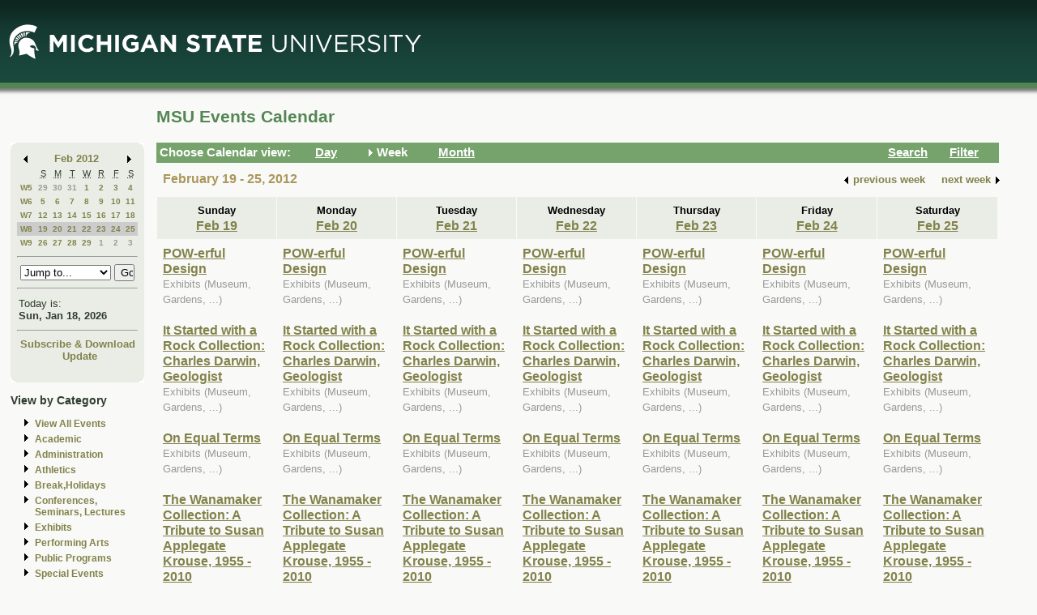

--- FILE ---
content_type: text/html; charset=ISO-8859-1
request_url: https://events.msu.edu/main.php?view=week&timebegin=2012-02-21%2016:10:00
body_size: 9694
content:
<!-- Beginning of Main -->
 <!DOCTYPE html PUBLIC "-//W3C//DTD XHTML 1.0 Transitional//EN"
"http://www.w3.org/TR/xhtml1/DTD/xhtml1-transitional.dtd">

<html xml:lang="en"lang="en">
  <head>
    <title>MSU Events Calendar - Week</title>
    <meta http-equiv="Content-Type" content="text/html; charset=iso-8859-1" />
    <meta content="en-us" http-equiv="language" />
    <meta content="Jochen Rode" http-equiv="author" />
    <meta content="Web Hosting Group, Virginia Tech" http-equiv="publisher" />
    <link href="stylesheet.php" rel="stylesheet" type="text/css" />
	<link href="print.php" rel="stylesheet" type="text/css" media="print" />

		<script language="JavaScript" type="text/javascript"><!--
		function isIE4()
		{ return( navigator.appName.indexOf("Microsoft") != -1 && (navigator.appVersion.charAt(0)=='4') ); }
		
		function new_window(freshurl) {
			SmallWin = window.open(freshurl, 'Calendar','scrollbars=yes,resizable=yes,toolbar=no,height=300,width=400');
			if (!isIE4())	{
				if (window.focus) { SmallWin.focus(); }
			}
			if (SmallWin.opener == null) SmallWin.opener = window;
			SmallWin.opener.name = "Main";
		}
		//-->
		</script>
  </head>
  <body>
  
  <div id="skip_stuff">
  	<p><a href="#content" tabindex="1" accesskey="s" class="skip-link">Skip to Main Content</a></p>
  	<p><a href="#minicalendar" tabindex="2" accesskey="c" class="skip-link">Skip to Mini Calendar</a></p>
	</div>
	
  <div id="container">
  
  <table width="100%"  border="0" cellspacing="0" cellpadding="0">
  <tr>
    <td colspan="2"><div id="banner"><div id="msu-default-header">
<a href="//www.msu.edu"><img 
src="//events.msu.edu/images/custom/logo_main.gif" alt="Michigan 
State University" /></a></div></div></td>
  </tr>
  <tr>
    <td valign="top" class="leftcell">
	<div id="left">
	<a name="minicalendar"></a>
		<h2>Events Mini Calendar</h2>
		<table width="165" border="0" cellpadding="0" cellspacing="0">
<tr>
	<td width="1%" rowspan="2" align="left" valign="top" bgcolor="#69A869"><img src="images/left_corner.gif" width="8" height="21" alt="" /></td>
	<td><div id="above_minical"></div></td>
	<td width="1%" rowspan="2" align="right" valign="top" bgcolor="#69A869"><img src="images/right_corner.gif" width="8" height="21" alt="" /></td>
</tr>
<tr>
<td align="center" valign="top">
		<table width="100%" border="0" cellpadding="0" cellspacing="2" bgcolor="#cccccc">
        	<tr>
          		<td align="left" valign="middle"><a href="/main.php?timebegin=2012-01-01+00%3A00%3A00&amp;sponsorid=all&amp;categoryid=0&amp;keyword="><img src="images/littlearrowleft.gif" width="15" height="13" border="0" alt="Go to previous month" /></a></td>
          		<td align="center" nowrap="nowrap" valign="middle">
				<div id="mini_cal_month">
					<a href="main.php?view=month&amp;timebegin&#61;2012-02-01+00%3A00%3A00&amp;sponsorid&#61;all&amp;categoryid&#61;0&amp;keyword&#61;" style="font-weight:bold; text-decoration:none">Feb 2012</a>				</div>
				</td>
          		<td align="right" valign="middle"><a href="/main.php?timebegin&#61;2012-03-01+00%3A00%3A00&amp;sponsorid&#61;all&amp;categoryid&#61;0&amp;keyword&#61;"><img src="images/littlearrowright.gif" width="15" height="13" border="0" alt="Go to next month" /></a></td>
        	</tr>
      	</table>
		
		<!-- -->
		
		<table width="100%" border="0" cellpadding="3" cellspacing="0" bgcolor="#FFFFFF">
			  <tr align="center">
				<td class="littlecalendarheader" width="16%">&nbsp;</td>
				<th class="littlecalendarheader" width="12%" scope="col"><acronym title="Sunday">S</acronym></th>
				<th class="littlecalendarheader" width="12%" scope="col"><acronym title="Monday">M</acronym></th>
				<th class="littlecalendarheader" width="12%" scope="col"><acronym title="Tuesday">T</acronym></th>
				<th class="littlecalendarheader" width="12%" scope="col"><acronym title="Wednesday">W</acronym></th>
				<th class="littlecalendarheader" width="12%" scope="col"><acronym title="Thursday">R</acronym></th>
				<th class="littlecalendarheader" width="12%" scope="col"><acronym title="Friday">F</acronym></th>
				<th class="littlecalendarheader" width="12%" scope="col"><acronym title="Saturday">S</acronym></th>
			  </tr>
			  
			  <!-- Is this really needed???
			  
			  <tr align="center">
				<td colspan="8" bgcolor="#ffffff">
					<table width="100%" border="0" cellspacing="0" cellpadding="0">
						<tr>
						  <td bgcolor="#999999"><img src="../spacer.gif" width="1" height="1" alt="" /></td>
						</tr>
					</table>
				</td>
			  </tr>
			  
			  -->
			  
			  <tr>
<th class="littlecalendarday" scope="row" valign="top" align="left">
<a href="main.php?view=week&amp;timebegin=2012-01-29+00%3A00%3A00">W5</a></th>
<td class="littlecalendarday" >
<a style="color:#999999; " href="main.php?view=day&amp;timebegin=2012-01-29+00%3A00%3A00&amp;timeend=2012-01-29+23%3A59%3A00&amp;sponsorid=all&amp;categoryid=0&amp;keyword=">29</a>
</td>
<td class="littlecalendarday" >
<a style="color:#999999; " href="main.php?view=day&amp;timebegin=2012-01-30+00%3A00%3A00&amp;timeend=2012-01-30+23%3A59%3A00&amp;sponsorid=all&amp;categoryid=0&amp;keyword=">30</a>
</td>
<td class="littlecalendarday" >
<a style="color:#999999; " href="main.php?view=day&amp;timebegin=2012-01-31+00%3A00%3A00&amp;timeend=2012-01-31+23%3A59%3A00&amp;sponsorid=all&amp;categoryid=0&amp;keyword=">31</a>
</td>
<td class="littlecalendarday" >
<a  href="main.php?view=day&amp;timebegin=2012-02-01+00%3A00%3A00&amp;timeend=2012-02-01+23%3A59%3A00&amp;sponsorid=all&amp;categoryid=0&amp;keyword=">1</a>
</td>
<td class="littlecalendarday" >
<a  href="main.php?view=day&amp;timebegin=2012-02-02+00%3A00%3A00&amp;timeend=2012-02-02+23%3A59%3A00&amp;sponsorid=all&amp;categoryid=0&amp;keyword=">2</a>
</td>
<td class="littlecalendarday" >
<a  href="main.php?view=day&amp;timebegin=2012-02-03+00%3A00%3A00&amp;timeend=2012-02-03+23%3A59%3A00&amp;sponsorid=all&amp;categoryid=0&amp;keyword=">3</a>
</td>
<td class="littlecalendarday" >
<a  href="main.php?view=day&amp;timebegin=2012-02-04+00%3A00%3A00&amp;timeend=2012-02-04+23%3A59%3A00&amp;sponsorid=all&amp;categoryid=0&amp;keyword=">4</a>
</td>
</tr>
<tr>
<th class="littlecalendarday" scope="row" valign="top" align="left">
<a href="main.php?view=week&amp;timebegin=2012-02-05+00%3A00%3A00">W6</a></th>
<td class="littlecalendarday" >
<a  href="main.php?view=day&amp;timebegin=2012-02-05+00%3A00%3A00&amp;timeend=2012-02-05+23%3A59%3A00&amp;sponsorid=all&amp;categoryid=0&amp;keyword=">5</a>
</td>
<td class="littlecalendarday" >
<a  href="main.php?view=day&amp;timebegin=2012-02-06+00%3A00%3A00&amp;timeend=2012-02-06+23%3A59%3A00&amp;sponsorid=all&amp;categoryid=0&amp;keyword=">6</a>
</td>
<td class="littlecalendarday" >
<a  href="main.php?view=day&amp;timebegin=2012-02-07+00%3A00%3A00&amp;timeend=2012-02-07+23%3A59%3A00&amp;sponsorid=all&amp;categoryid=0&amp;keyword=">7</a>
</td>
<td class="littlecalendarday" >
<a  href="main.php?view=day&amp;timebegin=2012-02-08+00%3A00%3A00&amp;timeend=2012-02-08+23%3A59%3A00&amp;sponsorid=all&amp;categoryid=0&amp;keyword=">8</a>
</td>
<td class="littlecalendarday" >
<a  href="main.php?view=day&amp;timebegin=2012-02-09+00%3A00%3A00&amp;timeend=2012-02-09+23%3A59%3A00&amp;sponsorid=all&amp;categoryid=0&amp;keyword=">9</a>
</td>
<td class="littlecalendarday" >
<a  href="main.php?view=day&amp;timebegin=2012-02-10+00%3A00%3A00&amp;timeend=2012-02-10+23%3A59%3A00&amp;sponsorid=all&amp;categoryid=0&amp;keyword=">10</a>
</td>
<td class="littlecalendarday" >
<a  href="main.php?view=day&amp;timebegin=2012-02-11+00%3A00%3A00&amp;timeend=2012-02-11+23%3A59%3A00&amp;sponsorid=all&amp;categoryid=0&amp;keyword=">11</a>
</td>
</tr>
<tr>
<th class="littlecalendarday" scope="row" valign="top" align="left">
<a href="main.php?view=week&amp;timebegin=2012-02-12+00%3A00%3A00">W7</a></th>
<td class="littlecalendarday" >
<a  href="main.php?view=day&amp;timebegin=2012-02-12+00%3A00%3A00&amp;timeend=2012-02-12+23%3A59%3A00&amp;sponsorid=all&amp;categoryid=0&amp;keyword=">12</a>
</td>
<td class="littlecalendarday" >
<a  href="main.php?view=day&amp;timebegin=2012-02-13+00%3A00%3A00&amp;timeend=2012-02-13+23%3A59%3A00&amp;sponsorid=all&amp;categoryid=0&amp;keyword=">13</a>
</td>
<td class="littlecalendarday" >
<a  href="main.php?view=day&amp;timebegin=2012-02-14+00%3A00%3A00&amp;timeend=2012-02-14+23%3A59%3A00&amp;sponsorid=all&amp;categoryid=0&amp;keyword=">14</a>
</td>
<td class="littlecalendarday" >
<a  href="main.php?view=day&amp;timebegin=2012-02-15+00%3A00%3A00&amp;timeend=2012-02-15+23%3A59%3A00&amp;sponsorid=all&amp;categoryid=0&amp;keyword=">15</a>
</td>
<td class="littlecalendarday" >
<a  href="main.php?view=day&amp;timebegin=2012-02-16+00%3A00%3A00&amp;timeend=2012-02-16+23%3A59%3A00&amp;sponsorid=all&amp;categoryid=0&amp;keyword=">16</a>
</td>
<td class="littlecalendarday" >
<a  href="main.php?view=day&amp;timebegin=2012-02-17+00%3A00%3A00&amp;timeend=2012-02-17+23%3A59%3A00&amp;sponsorid=all&amp;categoryid=0&amp;keyword=">17</a>
</td>
<td class="littlecalendarday" >
<a  href="main.php?view=day&amp;timebegin=2012-02-18+00%3A00%3A00&amp;timeend=2012-02-18+23%3A59%3A00&amp;sponsorid=all&amp;categoryid=0&amp;keyword=">18</a>
</td>
</tr>
<tr>
<th class="littlecalendarday" scope="row" style="background-color:#cccccc" valign="top" align="left">
<a href="main.php?view=week&amp;timebegin=2012-02-19+00%3A00%3A00">W8</a></th>
<td class="littlecalendarday" style="background-color:#cccccc" >
<a  href="main.php?view=day&amp;timebegin=2012-02-19+00%3A00%3A00&amp;timeend=2012-02-19+23%3A59%3A00&amp;sponsorid=all&amp;categoryid=0&amp;keyword=">19</a>
</td>
<td class="littlecalendarday" style="background-color:#cccccc" >
<a  href="main.php?view=day&amp;timebegin=2012-02-20+00%3A00%3A00&amp;timeend=2012-02-20+23%3A59%3A00&amp;sponsorid=all&amp;categoryid=0&amp;keyword=">20</a>
</td>
<td class="littlecalendarday" style="background-color:#cccccc" >
<a  href="main.php?view=day&amp;timebegin=2012-02-21+00%3A00%3A00&amp;timeend=2012-02-21+23%3A59%3A00&amp;sponsorid=all&amp;categoryid=0&amp;keyword=">21</a>
</td>
<td class="littlecalendarday" style="background-color:#cccccc" >
<a  href="main.php?view=day&amp;timebegin=2012-02-22+00%3A00%3A00&amp;timeend=2012-02-22+23%3A59%3A00&amp;sponsorid=all&amp;categoryid=0&amp;keyword=">22</a>
</td>
<td class="littlecalendarday" style="background-color:#cccccc" >
<a  href="main.php?view=day&amp;timebegin=2012-02-23+00%3A00%3A00&amp;timeend=2012-02-23+23%3A59%3A00&amp;sponsorid=all&amp;categoryid=0&amp;keyword=">23</a>
</td>
<td class="littlecalendarday" style="background-color:#cccccc" >
<a  href="main.php?view=day&amp;timebegin=2012-02-24+00%3A00%3A00&amp;timeend=2012-02-24+23%3A59%3A00&amp;sponsorid=all&amp;categoryid=0&amp;keyword=">24</a>
</td>
<td class="littlecalendarday" style="background-color:#cccccc" >
<a  href="main.php?view=day&amp;timebegin=2012-02-25+00%3A00%3A00&amp;timeend=2012-02-25+23%3A59%3A00&amp;sponsorid=all&amp;categoryid=0&amp;keyword=">25</a>
</td>
</tr>
<tr>
<th class="littlecalendarday" scope="row" valign="top" align="left">
<a href="main.php?view=week&amp;timebegin=2012-02-26+00%3A00%3A00">W9</a></th>
<td class="littlecalendarday" >
<a  href="main.php?view=day&amp;timebegin=2012-02-26+00%3A00%3A00&amp;timeend=2012-02-26+23%3A59%3A00&amp;sponsorid=all&amp;categoryid=0&amp;keyword=">26</a>
</td>
<td class="littlecalendarday" >
<a  href="main.php?view=day&amp;timebegin=2012-02-27+00%3A00%3A00&amp;timeend=2012-02-27+23%3A59%3A00&amp;sponsorid=all&amp;categoryid=0&amp;keyword=">27</a>
</td>
<td class="littlecalendarday" >
<a  href="main.php?view=day&amp;timebegin=2012-02-28+00%3A00%3A00&amp;timeend=2012-02-28+23%3A59%3A00&amp;sponsorid=all&amp;categoryid=0&amp;keyword=">28</a>
</td>
<td class="littlecalendarday" >
<a  href="main.php?view=day&amp;timebegin=2012-02-29+00%3A00%3A00&amp;timeend=2012-02-29+23%3A59%3A00&amp;sponsorid=all&amp;categoryid=0&amp;keyword=">29</a>
</td>
<td class="littlecalendarday" >
<a style="color:#999999; " href="main.php?view=day&amp;timebegin=2012-03-01+00%3A00%3A00&amp;timeend=2012-03-01+23%3A59%3A00&amp;sponsorid=all&amp;categoryid=0&amp;keyword=">1</a>
</td>
<td class="littlecalendarday" >
<a style="color:#999999; " href="main.php?view=day&amp;timebegin=2012-03-02+00%3A00%3A00&amp;timeend=2012-03-02+23%3A59%3A00&amp;sponsorid=all&amp;categoryid=0&amp;keyword=">2</a>
</td>
<td class="littlecalendarday" >
<a style="color:#999999; " href="main.php?view=day&amp;timebegin=2012-03-03+00%3A00%3A00&amp;timeend=2012-03-03+23%3A59%3A00&amp;sponsorid=all&amp;categoryid=0&amp;keyword=">3</a>
</td>
</tr>
				</table>
				<!-- -->
				
				<hr />
				<div id="jumpto_form">
					<form name="form1" method="get" action="/main.php">
						<!-- <select name="timebegin" onChange="document.forms.form1.submit()" style="width:100%"> -->
						<select name="timebegin" style="width:75%">

							<option selected="selected">Jump to...</option>
											<option value="2026-02-01 00:00:00">Feb 2026</option>
					<option value="2026-03-01 00:00:00">Mar 2026</option>
					<option value="2026-04-01 00:00:00">Apr 2026</option>
					<option value="2026-05-01 00:00:00">May 2026</option>
					<option value="2026-06-01 00:00:00">Jun 2026</option>
					<option value="2026-07-01 00:00:00">Jul 2026</option>
					<option value="2026-08-01 00:00:00">Aug 2026</option>
					<option value="2026-09-01 00:00:00">Sep 2026</option>
					<option value="2026-10-01 00:00:00">Oct 2026</option>
					<option value="2026-11-01 00:00:00">Nov 2026</option>
					<option value="2026-12-01 00:00:00">Dec 2026</option>
					<option value="2026-01-01 00:00:00">----------------</option>
					<option value="2027-01-01 00:00:00">Jan 2027</option>
					<option value="2027-02-01 00:00:00">Feb 2027</option>
					<option value="2027-03-01 00:00:00">Mar 2027</option>
					<option value="2027-04-01 00:00:00">Apr 2027</option>
					<option value="2027-05-01 00:00:00">May 2027</option>
					<option value="2027-06-01 00:00:00">Jun 2027</option>
					<option value="2027-07-01 00:00:00">Jul 2027</option>
					<option value="2027-08-01 00:00:00">Aug 2027</option>
					<option value="2027-09-01 00:00:00">Sep 2027</option>
					<option value="2027-10-01 00:00:00">Oct 2027</option>
					<option value="2027-11-01 00:00:00">Nov 2027</option>
					<option value="2027-12-01 00:00:00">Dec 2027</option>
					<option value="2026-01-01 00:00:00">----------------</option>
					<option value="2028-01-01 00:00:00">Jan 2028</option>
					
						</select>
						<input type="hidden" name="view" value="month" />
						<input type="submit" name="submit" value="Go" style="width:17% " />
					</form>
					</div>
			  <hr />
				<!-- -->
				
				<table width="100%" border="0" cellpadding="2" cellspacing="0" bgcolor="#cccccc">
				<tr>
				  <td class="todayis">Today is:<br />
					<a href="main.php?view&#61;day&amp;timebegin=today" ><strong>Sun, Jan 18, 2026</strong></a>				  </td>
				</tr>
			  </table>
			  <hr />
			  <!-- -->
			  <div id="sub-down">
			      <a href="main.php?view&#61;subscribe">Subscribe &amp; Download</a>			
						<br />
				  <img src="images/spacer.gif" width="1" height="6" alt="" />
<!--   			<a href="https://events.msu.edu/update.php">Update</a>  -->
			<a href="https://events.msu.edu/update.php?calendar='default'">Update</a>

		
		
					</div>
			  <!-- -->
		</td>
</tr>
<tr>
	<td align="left" valign="bottom" bgcolor="#69A869"><img src="images/bottom_left_corner.gif" width="8" height="21" alt="" /></td>
	<td><div id="below_minical"></div></td>
	<td align="right" valign="bottom" bgcolor="#69A869"><img src="images/bottom_right_corner.gif" width="8" height="21" alt="" /></td>
</tr>
</table>		<div id="left-links">
				<ul>
		<li><a href="main.php?view=abouteventscalendar">About MSU Calendar </a></li>		
		<li>
		  <a href="main.php?view=othercalendars">Other MSU Calendars</a>
		</li>
		<li>
		  <a href="http://maps.msu.edu">Campus Maps</a>
		</li>
		</ul>
		</div>
		<br />
			</div></td>
 <td valign="top">
	<div id="content">
								  
		<div class="content_title">
		<table border="0" cellpadding="0" cellspacing="0" width="98%">
		<tr>
		<td width="60%" align="left">
			
		<h1>MSU Events Calendar</h1>
		</td>
		<td width="40%" align="right">
		&nbsp;	
	</td>
	</tr></table></div>

<div id="content_navbar">
<table width="100%" border="0" cellpadding="0" cellspacing="0">
<tr valign="middle" bgcolor="#69A869">
	<td width="180"><span class="Navtoolbarfont">&nbsp;Choose Calendar view:</span></td>
<!-- -->	
	<td width="16" align="right" valign="middle">
	&nbsp;	</td>
	<td width="60" align="left" valign="middle">
	
	<a href="main.php?view=day&timebegin=2012-02-21 16:10:00"><span class="Navtoolbarfont">Day</span></a>
	</td>
<!-- -->	
	<td width="16" align="right">
			<img src="images/Navbararrow.gif" width="15" height="13" border="0" alt="Currently in week view" />
			</td>
	<td width="60" align="left">
	
	<span class="Navtoolbarfont">Week</span>	   
       
	</td>
<!-- -->	
	<td width="16" align="right">
	&nbsp;	</td>
	<td width="60" align="left">
	
	
	<a href="main.php?view=month&timebegin=2012-02-21 16:10:00"><span class="Navtoolbarfont">Month</span></a>	
	</td>
<!-- -->	
	<td>&nbsp;</td>
<!-- -->	
	<td width="16" align="right">
	&nbsp;	</td>
	<td width="60" align="left">
	
	
	<a href="main.php?view=search"><span class="Navtoolbarfont">Search</span></a>	
	
	
	
	</td>
<!-- -->		
	<td width="16" align="right">
	&nbsp;	</td>
	<td width="60" align="left">
	<a href="main.php?view&#61;filter&amp;referedview=week"><span class="Navtoolbarfont">Filter</span></a>	</td>
<!-- -->	
</tr>
</table>


</div>

		
				<div id="navigation">
		<div id="navigation_date"><h1>February 19 - 25, 2012</h1></div>
					<div id="navigation_change">            <table border="0" cellspacing="0" cellpadding="1">
              <tr>
                <td align="right" valign="middle"><a href="main.php?view&#61;week&amp;timebegin&#61;2012-02-14+00%3A00%3A00&amp;sponsorid&#61;all&amp;categoryid&#61;0&amp;keyword&#61;"><strong><img src="images/littlearrowleft.gif" width="15" height="13" border="0" align="middle" alt="" /></strong></a></td>
                <td align="left" valign="middle"><a href="main.php?view&#61;week&amp;timebegin&#61;2012-02-14+00%3A00%3A00&amp;sponsorid&#61;all&amp;categoryid&#61;0&amp;keyword&#61;" style="color:#000000; "><strong>previous
                      week</strong></a></td>
                <td>&nbsp;&nbsp;&nbsp;&nbsp;</td>
                <td align="right" valign="middle"><a href="main.php?view&#61;week&amp;timebegin&#61;2012-02-28+00%3A00%3A00&amp;sponsorid&#61;all&amp;categoryid&#61;0&amp;keyword&#61;" style="color:#000000; "><strong>next
                      week</strong></a></td>
                <td align="right" valign="middle"><a href="main.php?view&#61;week&amp;timebegin&#61;2012-02-28+00%3A00%3A00&amp;sponsorid&#61;all&amp;categoryid&#61;0&amp;keyword&#61;"><strong><img src="images/littlearrowright.gif" width="15" height="13" border="0" align="middle" alt="" /></strong></a></td>
              </tr>
            </table></div>		</div>  
		<div id="content_calendar">
		<table summary="" cellspacing="1" cellpadding="7" width="100%" bgcolor="#aaaaaa" border="0">
        <tr>
<th scope="col" class="weekheaderpast" bgcolor="#eeeeee" valign="top" width="14%" align="center"><strong>
Sunday<br />
<a href="main.php?view&#61;day&amp;timebegin&#61;2012-02-19+00%3A00%3A00&amp;timeend&#61;2012-02-19+23%3A59%3A00">Feb 19</a>
</strong>
</th>
<th scope="col" class="weekheaderpast" bgcolor="#eeeeee" valign="top" width="14%" align="center"><strong>
Monday<br />
<a href="main.php?view&#61;day&amp;timebegin&#61;2012-02-20+00%3A00%3A00&amp;timeend&#61;2012-02-20+23%3A59%3A00">Feb 20</a>
</strong>
</th>
<th scope="col" class="weekheaderpast" bgcolor="#eeeeee" valign="top" width="14%" align="center"><strong>
Tuesday<br />
<a href="main.php?view&#61;day&amp;timebegin&#61;2012-02-21+00%3A00%3A00&amp;timeend&#61;2012-02-21+23%3A59%3A00">Feb 21</a>
</strong>
</th>
<th scope="col" class="weekheaderpast" bgcolor="#eeeeee" valign="top" width="14%" align="center"><strong>
Wednesday<br />
<a href="main.php?view&#61;day&amp;timebegin&#61;2012-02-22+00%3A00%3A00&amp;timeend&#61;2012-02-22+23%3A59%3A00">Feb 22</a>
</strong>
</th>
<th scope="col" class="weekheaderpast" bgcolor="#eeeeee" valign="top" width="14%" align="center"><strong>
Thursday<br />
<a href="main.php?view&#61;day&amp;timebegin&#61;2012-02-23+00%3A00%3A00&amp;timeend&#61;2012-02-23+23%3A59%3A00">Feb 23</a>
</strong>
</th>
<th scope="col" class="weekheaderpast" bgcolor="#eeeeee" valign="top" width="14%" align="center"><strong>
Friday<br />
<a href="main.php?view&#61;day&amp;timebegin&#61;2012-02-24+00%3A00%3A00&amp;timeend&#61;2012-02-24+23%3A59%3A00">Feb 24</a>
</strong>
</th>
<th scope="col" class="weekheaderpast" bgcolor="#eeeeee" valign="top" width="14%" align="center"><strong>
Saturday<br />
<a href="main.php?view&#61;day&amp;timebegin&#61;2012-02-25+00%3A00%3A00&amp;timeend&#61;2012-02-25+23%3A59%3A00">Feb 25</a>
</strong>
</th>
		
        </tr>
        <tr>
<td class="past" bgcolor="#eeeeee" valign="top" width="14%"><a href="main.php?view&#61;event&amp;eventid&#61;1328290577848-0013&timebegin=2012-02-19 00:00:00">POW-erful Design<br /></a><span class="eventcategory">Exhibits (Museum, Gardens, ...)</span><br /><br />
<a href="main.php?view&#61;event&amp;eventid&#61;1325606356749-0008&timebegin=2012-02-19 00:00:00">It Started with a Rock Collection: Charles Darwin, Geologist<br /></a><span class="eventcategory">Exhibits (Museum, Gardens, ...)</span><br /><br />
<a href="main.php?view&#61;event&amp;eventid&#61;1325609485206-0015&timebegin=2012-02-19 00:00:00">On Equal Terms<br /></a><span class="eventcategory">Exhibits (Museum, Gardens, ...)</span><br /><br />
<a href="main.php?view&#61;event&amp;eventid&#61;1325608368885-0039&timebegin=2012-02-19 00:00:00">The Wanamaker Collection: A Tribute to Susan Applegate Krouse, 1955 - 2010<br /></a><span class="eventcategory">Exhibits (Museum, Gardens, ...)</span><br /><br />
<a href="main.php?view&#61;event&amp;eventid&#61;1326895202214-0015&timebegin=2012-02-19 00:00:00">RecycleMania<br /></a><span class="eventcategory">Special Events</span><br /><br />
<span class="eventtime">2:00pm</span><br /><a href="main.php?view&#61;event&amp;eventid&#61;1312211261327&timebegin=2012-02-19 14:00:00">Freshman-Sophomore Opera Scenes<br /></a><span class="eventcategory">Performing Arts (Dance, Music, Theatre,  ...)</span><br /><br />
<span class="eventtime">2:30pm</span><br /><a href="main.php?view&#61;event&amp;eventid&#61;1323880083368&timebegin=2012-02-19 14:30:00">The Super Sky Show<br /></a><span class="eventcategory">Public Programs</span><br /><br />
<span class="eventtime">4:00pm</span><br /><a href="main.php?view&#61;event&amp;eventid&#61;1323880462987&timebegin=2012-02-19 16:00:00">Relics of the Big Bang<br /></a><span class="eventcategory">Public Programs</span><br /><br />
<span class="eventtime">4:00pm</span><br /><a href="main.php?view&#61;event&amp;eventid&#61;1312211445976&timebegin=2012-02-19 16:00:00">A Celebration of the Beautiful Voice IX<br /></a><span class="eventcategory">Performing Arts (Dance, Music, Theatre,  ...)</span><br /><br />
<span class="eventtime">5:00pm</span><br /><a href="main.php?view&#61;event&amp;eventid&#61;1328723463962&timebegin=2012-02-19 17:00:00">Women's Basketball vs. Purdue<br /></a><span class="eventcategory">Athletics</span><br /><br />
<span class="eventtime">5:00pm</span><br /><a href="main.php?view&#61;event&amp;eventid&#61;1326399350110&timebegin=2012-02-19 17:00:00">Women's Basketball vs. Purdue<br /></a><span class="eventcategory">Athletics</span><br /><br />
<span class="eventtime">6:00pm</span><br /><a href="main.php?view&#61;event&amp;eventid&#61;1328640678134-0003&timebegin=2012-02-19 18:00:00">Writing Center  - 182B Hubbard Hall<br /></a><span class="eventcategory">Academic</span><br /><br />
<span class="eventtime">6:30pm</span><br /><a href="main.php?view&#61;event&amp;eventid&#61;1328639409170-0003&timebegin=2012-02-19 18:30:00">Learning Resources Center Tutoring - 128 Hubbard Hall<br /></a><span class="eventcategory">Academic</span><br /><br />
<span class="eventtime">7:00pm</span><br /><a href="main.php?view&#61;event&amp;eventid&#61;1327438121421-0004&timebegin=2012-02-19 19:00:00">Campus Center Cinemas<br /></a><span class="eventcategory">Student Events</span><br /><br />
&nbsp;
</td>
<td class="past" bgcolor="#eeeeee" valign="top" width="14%"><a href="main.php?view&#61;event&amp;eventid&#61;1328290577848-0014&timebegin=2012-02-20 00:00:00">POW-erful Design<br /></a><span class="eventcategory">Exhibits (Museum, Gardens, ...)</span><br /><br />
<a href="main.php?view&#61;event&amp;eventid&#61;1325606356749-0009&timebegin=2012-02-20 00:00:00">It Started with a Rock Collection: Charles Darwin, Geologist<br /></a><span class="eventcategory">Exhibits (Museum, Gardens, ...)</span><br /><br />
<a href="main.php?view&#61;event&amp;eventid&#61;1325609485206-0016&timebegin=2012-02-20 00:00:00">On Equal Terms<br /></a><span class="eventcategory">Exhibits (Museum, Gardens, ...)</span><br /><br />
<a href="main.php?view&#61;event&amp;eventid&#61;1325608368885-0040&timebegin=2012-02-20 00:00:00">The Wanamaker Collection: A Tribute to Susan Applegate Krouse, 1955 - 2010<br /></a><span class="eventcategory">Exhibits (Museum, Gardens, ...)</span><br /><br />
<a href="main.php?view&#61;event&amp;eventid&#61;1326895202214-0016&timebegin=2012-02-20 00:00:00">RecycleMania<br /></a><span class="eventcategory">Special Events</span><br /><br />
<span class="eventtime">8:00am</span><br /><a href="main.php?view&#61;event&amp;eventid&#61;1328641975566-0003&timebegin=2012-02-20 08:00:00">East Neighborhood Clinic  - 127 Hubbard Hall<br /></a><span class="eventcategory">Training</span><br /><br />
<span class="eventtime">1:00pm</span><br /><a href="main.php?view&#61;event&amp;eventid&#61;1328641083726-0003&timebegin=2012-02-20 13:00:00">Writing Center  - 182B Hubbard Hall<br /></a><span class="eventcategory">Academic</span><br /><br />
<span class="eventtime">4:10pm</span><br /><a href="main.php?view&#61;event&amp;eventid&#61;1328724795416&timebegin=2012-02-20 16:10:00">Plant Biology and Plant Research Laboratory<br /></a><span class="eventcategory">Conferences / Seminars / Lectures</span><br /><br />
<span class="eventtime">4:10pm</span><br /><a href="main.php?view&#61;event&amp;eventid&#61;1328725020560&timebegin=2012-02-20 16:10:00">Plant Biology and Plant Research Laboratory<br /></a><span class="eventcategory">Conferences / Seminars / Lectures</span><br /><br />
<span class="eventtime">6:00pm</span><br /><a href="main.php?view&#61;event&amp;eventid&#61;1328641047454-0003&timebegin=2012-02-20 18:00:00">Writing Center  - 182B Hubbard Hall<br /></a><span class="eventcategory">Academic</span><br /><br />
<span class="eventtime">6:30pm</span><br /><a href="main.php?view&#61;event&amp;eventid&#61;1328566206839-0003&timebegin=2012-02-20 18:30:00">Math Learning Center Tutoring<br /></a><span class="eventcategory">Academic</span><br /><br />
<span class="eventtime">7:00pm</span><br /><a href="main.php?view&#61;event&amp;eventid&#61;1328277708960&timebegin=2012-02-20 19:00:00">Chinese Medicine: An Introduction<br /></a><span class="eventcategory">Conferences / Seminars / Lectures</span><br /><br />
&nbsp;
</td>
<td class="past" bgcolor="#eeeeee" valign="top" width="14%"><a href="main.php?view&#61;event&amp;eventid&#61;1328290577848-0015&timebegin=2012-02-21 00:00:00">POW-erful Design<br /></a><span class="eventcategory">Exhibits (Museum, Gardens, ...)</span><br /><br />
<a href="main.php?view&#61;event&amp;eventid&#61;1325606356749-0010&timebegin=2012-02-21 00:00:00">It Started with a Rock Collection: Charles Darwin, Geologist<br /></a><span class="eventcategory">Exhibits (Museum, Gardens, ...)</span><br /><br />
<a href="main.php?view&#61;event&amp;eventid&#61;1325609485206-0017&timebegin=2012-02-21 00:00:00">On Equal Terms<br /></a><span class="eventcategory">Exhibits (Museum, Gardens, ...)</span><br /><br />
<a href="main.php?view&#61;event&amp;eventid&#61;1325608368885-0041&timebegin=2012-02-21 00:00:00">The Wanamaker Collection: A Tribute to Susan Applegate Krouse, 1955 - 2010<br /></a><span class="eventcategory">Exhibits (Museum, Gardens, ...)</span><br /><br />
<a href="main.php?view&#61;event&amp;eventid&#61;1326895202214-0017&timebegin=2012-02-21 00:00:00">RecycleMania<br /></a><span class="eventcategory">Special Events</span><br /><br />
<span class="eventtime">12:00pm</span><br /><a href="main.php?view&#61;event&amp;eventid&#61;1329774199961&timebegin=2012-02-21 12:00:00">Scott Douglas Gerber<br /></a><span class="eventcategory">Conferences / Seminars / Lectures</span><br /><br />
<span class="eventtime">1:00pm</span><br /><a href="main.php?view&#61;event&amp;eventid&#61;1328642074563-0003&timebegin=2012-02-21 13:00:00">East Neighborhood Clinic  - 127 Hubbard Hall<br /></a><span class="eventcategory">Training</span><br /><br />
<span class="eventtime">4:10pm</span><br /><a href="main.php?view&#61;event&amp;eventid&#61;1326225310801&timebegin=2012-02-21 16:10:00">Physical Chemistry Seminar<br /></a><span class="eventcategory">Conferences / Seminars / Lectures</span><br /><br />
<span class="eventtime">6:00pm</span><br /><a href="main.php?view&#61;event&amp;eventid&#61;1328277786633&timebegin=2012-02-21 18:00:00">eBay for Beginners<br /></a><span class="eventcategory">Conferences / Seminars / Lectures</span><br /><br />
<span class="eventtime">6:00pm</span><br /><a href="main.php?view&#61;event&amp;eventid&#61;1326226750490-0007&timebegin=2012-02-21 18:00:00">UAB General Board Meeting<br /></a><span class="eventcategory">Student Events</span><br /><br />
<span class="eventtime">7:00pm</span><br /><a href="main.php?view&#61;event&amp;eventid&#61;1328794125801&timebegin=2012-02-21 19:00:00">Stress Strainer<br /></a><span class="eventcategory">Student Events</span><br /><br />
<span class="eventtime">7:30pm</span><br /><a href="main.php?view&#61;event&amp;eventid&#61;1329317094793&timebegin=2012-02-21 19:30:00">National Geographic photographer Steve Winter<br /></a><span class="eventcategory">Conferences / Seminars / Lectures</span><br /><br />
<span class="eventtime">8:00pm</span><br /><a href="main.php?view&#61;event&amp;eventid&#61;1325085552093-0007&timebegin=2012-02-21 20:00:00">Free Cosmic Bowling & Billiards<br /></a><span class="eventcategory">Student Events</span><br /><br />
<span class="eventtime">9:00pm</span><br /><a href="main.php?view&#61;event&amp;eventid&#61;1328644388586-0003&timebegin=2012-02-21 21:00:00">M.A.L.E. - 134 Akers Hall<br /></a><span class="eventcategory">Conferences / Seminars / Lectures</span><br /><br />
&nbsp;
</td>
<td class="past" bgcolor="#eeeeee" valign="top" width="14%"><a href="main.php?view&#61;event&amp;eventid&#61;1328290577848-0016&timebegin=2012-02-22 00:00:00">POW-erful Design<br /></a><span class="eventcategory">Exhibits (Museum, Gardens, ...)</span><br /><br />
<a href="main.php?view&#61;event&amp;eventid&#61;1325606356749-0011&timebegin=2012-02-22 00:00:00">It Started with a Rock Collection: Charles Darwin, Geologist<br /></a><span class="eventcategory">Exhibits (Museum, Gardens, ...)</span><br /><br />
<a href="main.php?view&#61;event&amp;eventid&#61;1325609485206-0018&timebegin=2012-02-22 00:00:00">On Equal Terms<br /></a><span class="eventcategory">Exhibits (Museum, Gardens, ...)</span><br /><br />
<a href="main.php?view&#61;event&amp;eventid&#61;1325608368885-0042&timebegin=2012-02-22 00:00:00">The Wanamaker Collection: A Tribute to Susan Applegate Krouse, 1955 - 2010<br /></a><span class="eventcategory">Exhibits (Museum, Gardens, ...)</span><br /><br />
<a href="main.php?view&#61;event&amp;eventid&#61;1326895202214-0018&timebegin=2012-02-22 00:00:00">RecycleMania<br /></a><span class="eventcategory">Special Events</span><br /><br />
<span class="eventtime">9:00am</span><br /><a href="main.php?view&#61;event&amp;eventid&#61;1328642107649-0003&timebegin=2012-02-22 09:00:00">East Neighborhood Clinic  - 127 Hubbard Hall<br /></a><span class="eventcategory">Training</span><br /><br />
<span class="eventtime">10:00am</span><br /><a href="main.php?view&#61;event&amp;eventid&#61;1329774351027&timebegin=2012-02-22 10:00:00">Scott Douglas Gerber, Professor of Law<br /></a><span class="eventcategory">Conferences / Seminars / Lectures</span><br /><br />
<span class="eventtime">3:00pm</span><br /><a href="main.php?view&#61;event&amp;eventid&#61;1326399417457&timebegin=2012-02-22 15:00:00">Women's Tennis s. Michigan<br /></a><span class="eventcategory">Athletics</span><br /><br />
<span class="eventtime">3:00pm</span><br /><a href="main.php?view&#61;event&amp;eventid&#61;1323890844392&timebegin=2012-02-22 15:00:00">Department of Chemistry Organic Seminar<br /></a><span class="eventcategory">Conferences / Seminars / Lectures</span><br /><br />
<span class="eventtime">5:00pm</span><br /><a href="main.php?view&#61;event&amp;eventid&#61;1328739141396&timebegin=2012-02-22 17:00:00">Anesthesiology Interest Group - IV and Lumbar Puncture Lab<br /></a><span class="eventcategory">Student Events</span><br /><br />
<span class="eventtime">6:30pm</span><br /><a href="main.php?view&#61;event&amp;eventid&#61;1329429718735&timebegin=2012-02-22 18:30:00">Annual Michigan Medical School Night<br /></a><span class="eventcategory">Student Events</span><br /><br />
<span class="eventtime">7:00pm</span><br /><a href="main.php?view&#61;event&amp;eventid&#61;1328277963807&timebegin=2012-02-22 19:00:00">Incredible India: An Emerging Global Giant<br /></a><span class="eventcategory">Conferences / Seminars / Lectures</span><br /><br />
<span class="eventtime">7:00pm</span><br /><a href="main.php?view&#61;event&amp;eventid&#61;1328277878646&timebegin=2012-02-22 19:00:00">Computer Tips and Tricks: Getting More Out of Your PC<br /></a><span class="eventcategory">Conferences / Seminars / Lectures</span><br /><br />
<span class="eventtime">9:00pm</span><br /><a href="main.php?view&#61;event&amp;eventid&#61;1328642815696-0003&timebegin=2012-02-22 21:00:00">Sista - to - Sista - 134 Akers Hall<br /></a><span class="eventcategory">Conferences / Seminars / Lectures</span><br /><br />
&nbsp;
</td>
<td class="past" bgcolor="#eeeeee" valign="top" width="14%"><a href="main.php?view&#61;event&amp;eventid&#61;1328290577848-0017&timebegin=2012-02-23 00:00:00">POW-erful Design<br /></a><span class="eventcategory">Exhibits (Museum, Gardens, ...)</span><br /><br />
<a href="main.php?view&#61;event&amp;eventid&#61;1325606356749-0012&timebegin=2012-02-23 00:00:00">It Started with a Rock Collection: Charles Darwin, Geologist<br /></a><span class="eventcategory">Exhibits (Museum, Gardens, ...)</span><br /><br />
<a href="main.php?view&#61;event&amp;eventid&#61;1325609485206-0019&timebegin=2012-02-23 00:00:00">On Equal Terms<br /></a><span class="eventcategory">Exhibits (Museum, Gardens, ...)</span><br /><br />
<a href="main.php?view&#61;event&amp;eventid&#61;1325608368885-0043&timebegin=2012-02-23 00:00:00">The Wanamaker Collection: A Tribute to Susan Applegate Krouse, 1955 - 2010<br /></a><span class="eventcategory">Exhibits (Museum, Gardens, ...)</span><br /><br />
<a href="main.php?view&#61;event&amp;eventid&#61;1326895202214-0019&timebegin=2012-02-23 00:00:00">RecycleMania<br /></a><span class="eventcategory">Special Events</span><br /><br />
<span class="eventtime">8:00am</span><br /><a href="main.php?view&#61;event&amp;eventid&#61;1328642173182-0003&timebegin=2012-02-23 08:00:00">East Neighborhood Clinic  - 127 Hubbard Hall<br /></a><span class="eventcategory">Training</span><br /><br />
<span class="eventtime">1:00pm</span><br /><a href="main.php?view&#61;event&amp;eventid&#61;1328892743984&timebegin=2012-02-23 13:00:00">Climate Change Education Symposium<br /></a><span class="eventcategory">Conferences / Seminars / Lectures</span><br /><br />
<span class="eventtime">5:00pm</span><br /><a href="main.php?view&#61;event&amp;eventid&#61;1329319536213&timebegin=2012-02-23 17:00:00">Michigan Political Leadership Program 17th Annual Dinner<br /></a><span class="eventcategory">Public Programs</span><br /><br />
<span class="eventtime">5:00pm</span><br /><a href="main.php?view&#61;event&amp;eventid&#61;1315851229318&timebegin=2012-02-23 17:00:00">CANCELED: Visiting Faculty Lecture Series<br /></a><span class="eventcategory">Conferences / Seminars / Lectures</span><br /><br />
<span class="eventtime">5:30pm</span><br /><a href="main.php?view&#61;event&amp;eventid&#61;1323367376249&timebegin=2012-02-23 17:30:00">Suzuki Recitals<br /></a><span class="eventcategory">Performing Arts (Dance, Music, Theatre,  ...)</span><br /><br />
<span class="eventtime">6:30pm</span><br /><a href="main.php?view&#61;event&amp;eventid&#61;1329181780940&timebegin=2012-02-23 18:30:00">Empowering Woman:A Force for Development in Africa<br /></a><span class="eventcategory">Conferences / Seminars / Lectures</span><br /><br />
<span class="eventtime">7:00pm</span><br /><a href="main.php?view&#61;event&amp;eventid&#61;1328794690252-0001&timebegin=2012-02-23 19:00:00">Campus Center Cinemas<br /></a><span class="eventcategory">Movie / Film</span><br /><br />
<span class="eventtime">7:00pm</span><br /><a href="main.php?view&#61;event&amp;eventid&#61;1326399472390&timebegin=2012-02-23 19:00:00">Women's Basketball vs. Nebraska<br /></a><span class="eventcategory">Athletics</span><br /><br />
<span class="eventtime">7:00pm</span><br /><a href="main.php?view&#61;event&amp;eventid&#61;1326224701348&timebegin=2012-02-23 19:00:00">&quot;Mutants and Mystics: Religion, Science Fiction, and Superhero Comics&quot;<br /></a><span class="eventcategory">Conferences / Seminars / Lectures</span><br /><br />
<span class="eventtime">7:30pm</span><br /><a href="main.php?view&#61;event&amp;eventid&#61;1328794246346&timebegin=2012-02-23 19:30:00">Advance Screening: Act of Valor<br /></a><span class="eventcategory">Student Events</span><br /><br />
<span class="eventtime">7:30pm</span><br /><a href="main.php?view&#61;event&amp;eventid&#61;1315839175038&timebegin=2012-02-23 19:30:00">Through a Lens Darkly:  Testing Dark Matter with the Hubble Space Telescope<br /></a><span class="eventcategory">Public Programs</span><br /><br />
&nbsp;
</td>
<td class="past" bgcolor="#eeeeee" valign="top" width="14%"><a href="main.php?view&#61;event&amp;eventid&#61;1328290577848-0018&timebegin=2012-02-24 00:00:00">POW-erful Design<br /></a><span class="eventcategory">Exhibits (Museum, Gardens, ...)</span><br /><br />
<a href="main.php?view&#61;event&amp;eventid&#61;1325606356749-0013&timebegin=2012-02-24 00:00:00">It Started with a Rock Collection: Charles Darwin, Geologist<br /></a><span class="eventcategory">Exhibits (Museum, Gardens, ...)</span><br /><br />
<a href="main.php?view&#61;event&amp;eventid&#61;1325609485206-0020&timebegin=2012-02-24 00:00:00">On Equal Terms<br /></a><span class="eventcategory">Exhibits (Museum, Gardens, ...)</span><br /><br />
<a href="main.php?view&#61;event&amp;eventid&#61;1325608368885-0044&timebegin=2012-02-24 00:00:00">The Wanamaker Collection: A Tribute to Susan Applegate Krouse, 1955 - 2010<br /></a><span class="eventcategory">Exhibits (Museum, Gardens, ...)</span><br /><br />
<a href="main.php?view&#61;event&amp;eventid&#61;1326895202214-0020&timebegin=2012-02-24 00:00:00">RecycleMania<br /></a><span class="eventcategory">Special Events</span><br /><br />
<span class="eventtime">8:00am</span><br /><a href="main.php?view&#61;event&amp;eventid&#61;1328642188008-0003&timebegin=2012-02-24 08:00:00">East Neighborhood Clinic  - 127 Hubbard Hall<br /></a><span class="eventcategory">Training</span><br /><br />
<span class="eventtime">12:15pm</span><br /><a href="main.php?view&#61;event&amp;eventid&#61;1317392996079&timebegin=2012-02-24 12:15:00">The Work of Race<br /></a><span class="eventcategory">Conferences / Seminars / Lectures</span><br /><br />
<span class="eventtime">12:30pm</span><br /><a href="main.php?view&#61;event&amp;eventid&#61;1328213732241&timebegin=2012-02-24 12:30:00">Feb. 24 - Geological Sciences Seminar<br /></a><span class="eventcategory">Conferences / Seminars / Lectures</span><br /><br />
<span class="eventtime">12:40pm</span><br /><a href="main.php?view&#61;event&amp;eventid&#61;1326316724352&timebegin=2012-02-24 12:40:00">Analytical Seminar<br /></a><span class="eventcategory">Conferences / Seminars / Lectures</span><br /><br />
<span class="eventtime">3:00pm</span><br /><a href="main.php?view&#61;event&amp;eventid&#61;1323367733113-0001&timebegin=2012-02-24 15:00:00">MSU Children's Choir and DSO<br /></a><span class="eventcategory">Performing Arts (Dance, Music, Theatre,  ...)</span><br /><br />
<span class="eventtime">5:00pm</span><br /><a href="main.php?view&#61;event&amp;eventid&#61;1328723644762&timebegin=2012-02-24 17:00:00">Women's Tennis vs. Western Michigan<br /></a><span class="eventcategory">Athletics</span><br /><br />
<span class="eventtime">5:00pm</span><br /><a href="main.php?view&#61;event&amp;eventid&#61;1326399523527&timebegin=2012-02-24 17:00:00">Women's Tennis vs. Western Michigan<br /></a><span class="eventcategory">Athletics</span><br /><br />
<span class="eventtime">7:00pm</span><br /><a href="main.php?view&#61;event&amp;eventid&#61;1328794690252-0002&timebegin=2012-02-24 19:00:00">Campus Center Cinemas<br /></a><span class="eventcategory">Movie / Film</span><br /><br />
<span class="eventtime">7:00pm</span><br /><a href="main.php?view&#61;event&amp;eventid&#61;1328723721483&timebegin=2012-02-24 19:00:00">Women's Gymnastics vs. Ball State<br /></a><span class="eventcategory">Athletics</span><br /><br />
<span class="eventtime">7:00pm</span><br /><a href="main.php?view&#61;event&amp;eventid&#61;1326399568077&timebegin=2012-02-24 19:00:00">Women's Gymnastics vs. Ball State<br /></a><span class="eventcategory">Athletics</span><br /><br />
<span class="eventtime">8:00pm</span><br /><a href="main.php?view&#61;event&amp;eventid&#61;1328794370508-0001&timebegin=2012-02-24 20:00:00">Special Screening of Moulin Rouge<br /></a><span class="eventcategory">Movie / Film</span><br /><br />
<span class="eventtime">8:00pm</span><br /><a href="main.php?view&#61;event&amp;eventid&#61;1323881035183&timebegin=2012-02-24 20:00:00">Relics of the Big Bang<br /></a><span class="eventcategory">Public Programs</span><br /><br />
<span class="eventtime">8:00pm</span><br /><a href="main.php?view&#61;event&amp;eventid&#61;1312211546423&timebegin=2012-02-24 20:00:00">MSU Professors of Jazz<br /></a><span class="eventcategory">Performing Arts (Dance, Music, Theatre,  ...)</span><br /><br />
<span class="eventtime">8:00pm</span><br /><a href="main.php?view&#61;event&amp;eventid&#61;1312211829748&timebegin=2012-02-24 20:00:00">Detroit Symphony Orchestra with MSU Children's Choir<br /></a><span class="eventcategory">Performing Arts (Dance, Music, Theatre,  ...)</span><br /><br />
<span class="eventtime">9:00pm</span><br /><a href="main.php?view&#61;event&amp;eventid&#61;1328794761907&timebegin=2012-02-24 21:00:00">Dice & Ice<br /></a><span class="eventcategory">Student Events</span><br /><br />
&nbsp;
</td>
<td class="past" bgcolor="#eeeeee" valign="top" width="14%"><a href="main.php?view&#61;event&amp;eventid&#61;1328290577848-0019&timebegin=2012-02-25 00:00:00">POW-erful Design<br /></a><span class="eventcategory">Exhibits (Museum, Gardens, ...)</span><br /><br />
<a href="main.php?view&#61;event&amp;eventid&#61;1325606356749-0014&timebegin=2012-02-25 00:00:00">It Started with a Rock Collection: Charles Darwin, Geologist<br /></a><span class="eventcategory">Exhibits (Museum, Gardens, ...)</span><br /><br />
<a href="main.php?view&#61;event&amp;eventid&#61;1325609485206-0021&timebegin=2012-02-25 00:00:00">On Equal Terms<br /></a><span class="eventcategory">Exhibits (Museum, Gardens, ...)</span><br /><br />
<a href="main.php?view&#61;event&amp;eventid&#61;1325608368885-0045&timebegin=2012-02-25 00:00:00">The Wanamaker Collection: A Tribute to Susan Applegate Krouse, 1955 - 2010<br /></a><span class="eventcategory">Exhibits (Museum, Gardens, ...)</span><br /><br />
<a href="main.php?view&#61;event&amp;eventid&#61;1326895202214-0021&timebegin=2012-02-25 00:00:00">RecycleMania<br /></a><span class="eventcategory">Special Events</span><br /><br />
<span class="eventtime">10:00am</span><br /><a href="main.php?view&#61;event&amp;eventid&#61;1328278170026&timebegin=2012-02-25 10:00:00">Grant-Seeking for Nonprofit Organizations<br /></a><span class="eventcategory">Conferences / Seminars / Lectures</span><br /><br />
<span class="eventtime">10:00am</span><br /><a href="main.php?view&#61;event&amp;eventid&#61;1328278049987&timebegin=2012-02-25 10:00:00">Biking Enjoyment for Spring and Summer<br /></a><span class="eventcategory">Conferences / Seminars / Lectures</span><br /><br />
<span class="eventtime">7:00pm</span><br /><a href="main.php?view&#61;event&amp;eventid&#61;1328794690252-0003&timebegin=2012-02-25 19:00:00">Campus Center Cinemas<br /></a><span class="eventcategory">Movie / Film</span><br /><br />
<span class="eventtime">8:00pm</span><br /><a href="main.php?view&#61;event&amp;eventid&#61;1328794370508-0002&timebegin=2012-02-25 20:00:00">Special Screening of Moulin Rouge<br /></a><span class="eventcategory">Movie / Film</span><br /><br />
<span class="eventtime">8:00pm</span><br /><a href="main.php?view&#61;event&amp;eventid&#61;1328723769849&timebegin=2012-02-25 20:00:00">Men's Basketball vs. Nebraska<br /></a><span class="eventcategory">Athletics</span><br /><br />
<span class="eventtime">8:00pm</span><br /><a href="main.php?view&#61;event&amp;eventid&#61;1326399613144&timebegin=2012-02-25 20:00:00">Men's Basketball vs. Nebraska<br /></a><span class="eventcategory">Athletics</span><br /><br />
<span class="eventtime">8:00pm</span><br /><a href="main.php?view&#61;event&amp;eventid&#61;1323881185930&timebegin=2012-02-25 20:00:00">Relics of the Big Bang<br /></a><span class="eventcategory">Public Programs</span><br /><br />
<span class="eventtime">8:00pm</span><br /><a href="main.php?view&#61;event&amp;eventid&#61;1308582743129&timebegin=2012-02-25 20:00:00">Symphony Orchestra<br /></a><span class="eventcategory">Performing Arts (Dance, Music, Theatre,  ...)</span><br /><br />
<span class="eventtime">9:00pm</span><br /><a href="main.php?view&#61;event&amp;eventid&#61;1328794940506&timebegin=2012-02-25 21:00:00">Masquerade Ball<br /></a><span class="eventcategory">Student Events</span><br /><br />
&nbsp;
</td>
        </tr>
      </table>		</div>
		</div></td>
  </tr>


  <tr>
    <td colspan="2">
	<div id="footer">

   <div class="powered_by">
	 VT-MSU.1.9.6</div>
	 
<script src="/scripts/events-left-links.js" 
type="text/javascript"></script>
<script type="text/javascript">
  (function(i,s,o,g,r,a,m){i['GoogleAnalyticsObject']=r;i[r]=i[r]||function(){
  (i[r].q=i[r].q||[]).push(arguments)},i[r].l=1*new Date();a=s.createElement(o),
  m=s.getElementsByTagName(o)[0];a.async=1;a.src=g;m.parentNode.insertBefore(a,m)
  })(window,document,'script','//www.google-analytics.com/analytics.js','ga');

  ga('create', 'UA-2504698-3', 'msu.edu');
  ga('send', 'pageview');
</script>
<div id="copyright">
  <p><a href="/main.php?view=abouteventscalendar">About</a> | 
<a href="/main.php?view=abouteventscalendar#contact">Contact 
    Us</a> <br />
    &copy; Michigan State University Board of Trustees. East Lansing <acronym 
title="Michigan">MI</acronym> 48824
    </p>
</div>
<style type="text/css">
<!--
body { font-family: Arial,Helvetica,Sans-Serif; font-size: 101%; margin:0; padding:0; 
background-color:#f9f9f7; background-image: 
url(/images/custom/header_background.jpg); background-repeat: 
repeat-x; background-position: top}
img { border:0; }
a:link { text-decoration: none; color: #82824b; font-weight: normal; }
a:visited { text-decoration: none; font-weight: normal; color: #82824b; }
a:hover { text-decoration: underline; color:#4c834c;}
ul.other_nav { list-style: disc url(images/blackarrowright.gif);}
ul { list-style: disc url(images/blackarrowright.gif);}
li { margin-left: -10px; margin-bottom: 5px; font-weight: bold; line-height: 120%; }
.skip-link {  position: absolute;  overflow: hidden;  width: 0;  height: 0; }
.skip-link:active, .skip-link:focus { overflow: visible; width: auto; height: auto; background-
color: white; color: #006633; top: 5px; left: 5px; font-weight: bold; font-size: 80%; font-
family:Verdana, Arial, Helvetica, sans-serif; padding: 2px; border: medium solid #FF0000; } 
.calendartitle { color : #000000;  font-size: 130%;  font-weight: bold;  }
.datetitle { font-size: 125%;  }
.eventtitlebig { font-size: 150%; font-weight: bold;  }
.eventtimebig {  font-size: 110%;   font-weight: bold;  width: 40px;  text-align: center; }
.littlecalendardatetitle { font-size: 1em; font-weight: bold;  }
.littlecalendarheader { font-size:70%; }
th.littlecalendarheader { font-weight:normal;}
.littlecalendarday { font-size: 60%; font-weight: normal; text-align: center;  }
.littlecalendarother { font-size: 1em; color : #cccccc;  }
.todayis { font-size: 80%; color:#2d3c2d;}
.todayis strong {color:#2d3c2d;;}
.weekheaderpast,.weekheaderfuture {  background-color: #EAEDE6; }
.weekheaderpast td,.weekheaderfuture td {  background-color: #EAEDE6;  }
.weekheaderpast table,.weekheaderfuture table {  background-color: #EAEDE6; }
.weekheadertoday, .weekheadertoday td, .weekheadertoday table {  background-color: 
#75a36b;  color:#fff;}
.weekheadertoday strong a, .weekheadertoday strong a:link { color:#fff;}
.weekheadertoday a:link, .weekheadertoday a {color:#fff;}
th.weekheadertoday, th.weekheaderfuture, th.weekheaderpast {  font-weight:normal; }
.monthheaderpast,.monthheaderfuture {  background-color : #aaaaaa;  }
.monthheadertoday {  background-color : #cccccc; }
.past {  background-color: #eeeeee; color : #999999; text-decoration:none;  }
a.past{  color:#999999; font-weight: normal; }
.today {  background-color : #cccccc;  }
.today a, .today a :link {font-weight:bold;}
.future {  background-color : #ffffff;  }
.eventtime { font-size: 1em;  }
.eventcategory { font-size: 1em;  }
.tabactive {  background-color: #69A869;  }
.tabinactive {  background-color: #cccccc;  }
.announcement { font-size: medium; }
.feedbackpos {   color: #00AA00;  font-weight: bold;  font-size: 1em; }
.feedbackneg {  color: #FF0000;  font-weight: bold;  font-size: 1em; }
h3.boxheader {  font-size: medium; }
.printinfotitle { font-size: 20px; } /* Used in print friendly page */
.printinfo { font-size: 16px; font-weight: bold;  }   /* Used in print friendly page */
.other_calendar_list_title{  margin-left: 25px; font-size: 1.1em; font-weight: bold; color: 
#000000; text-decoration:underline; }
.other_calendar_list_item{ margin-left: 50px; font-size: 1.1em; font-weight: bold; color: 
#69A869; }
.spotlighttitle { padding-top: 5px; padding-right: 5px; font-size: 1.2em; font-weight: bold; 
color: #69A869; }
.spotlightlink { font-weight: bold; color: #69A869; }
.spotlightimg { float: left; padding-top: 5px; padding-right: 5px; }
.body_block { clear:left; padding-top: 10px; }
ul.month_view li { list-style-image: url(dot.gif); margin-left:-15px; }
table.month_days { border-collapse: collapse;  border:1px solid #cccccc; background-
color:#aaaaaa; }
tr.month_days th { padding-top:17px; font-weight:bold; text-align:center; font-size: 90%; }
.month_days_numbers { font-size: 100%; background-color:#eeeeee; text-align:left; padding-
top:4px; padding-left:4px; padding-bottom:4px;  margin-bottom: 0; margin-top: 0; }
.month_days_numbers a { font-weight: bold; }
.month_events_list{ padding-top: 10px; padding-bottom:10px; }
#container {  margin-left: 5px; width: 98%; }
#left { margin-top: 5px; margin-left: 3px; padding: 5px;  width: auto;  background: 
transparent; padding-top: 47px; color:#2d3c2d;}
#left td { background: transparent; background-color:#EAEDE6; }
#left table {background: transparent;}
#left a {font-weight: bold; }
#left table table img {display: inline;}
.sesq_logo { text-align: center; }
#left h2 {display: none; }
#skip_stuff p { margin: 0; }
#sub-down { }
#sub-down a:link {color:#82824b;}
#sub-down a:visited {color:#82824b;}
#sub-down a:hover {color:#4c834c;}
#left-links a:link {color:#82824b;}
#left-links a:visited {color:#82824b;}
#left-links a:hover {color:#4c834c;}
.leftcell { width: 175px; }
#mini_cal_month { font-size: 80%; }
#jumpto_form { height: auto;  }
#jumpto_form form {  margin-top: 0; margin-bottom: 0; }
#above_minical { height: 10px; background: transparent; background-color:#EAEDE6;}
#below_minical { height: 21px; background: transparent; background-color:#EAEDE6;}
#content {  padding: 5px; margin-top: 5px; top: 0px; width: auto; background: transparent;}

.Navtoolbarfont { color: #fff; font-weight: bold; font-size: 95%; }
#content { /*background: transparent;*/}
.content_title h1 { font-size: 16pt; color:#548654; font-weight: bold; line-height: 100%; 
margin: 0; padding: 0; padding-bottom:1em;}
#logged_in { font-size: 80%; }
#content_navbar { width: 98%; height: auto; padding-top: 0.2em; padding-bottom: 0.2em; 
background: #75a36b; }
#content_navbar td { background:#75a36b;}
#content_navbar a:hover { text-decoration: underline; color: white; }
#navigation { width: 98%; height: 1.5em; line-height: 1.5em; padding: 8px;}
#navigation_change { float: right;}
#navigation_change strong {color:#82824b;}
#navigation_change a strong, #navigation change a:link strong, #navigation change 
a:visited strong {color:#82824b;}
#navigation_change a:hover strong{color:#4c834c;}
#navigation_change table { font-size: 80%; }
#navigation_date {  float: left;  width: 50%; }
#navigation_date h1 { margin: 0; font-family: Arial, sans-serif; color:#aa975b; font-size:12pt; 
font-weight: bold; }
#filtered {  height: 1.3em; margin-top: 5px; width: 98%;  font-size: 85%; padding: 1px; 
background-color: #cccccc; }
#filtered_left { float: left; background-color: #cccccc; z-index: 0;  }
#filtered_right { display:inline; float: right; background-color: #cccccc; z-index: 5; }

#content_calendar { clear: both; height: auto; width: 98%; background:transparent;}
#content_calendar table { width: 100%; font-size: 80%; background: transparent; }
/*#content_calendar tr, #content_calendar th { background: transparent; } */
#content_calendar td {padding-bottom: .25em; background:transparent; line-height:1.5em;}
#content_calendar tr {padding-bottom: .5em; background:transparent; line-height:1.5em;}
#content_calendar ul { margin-top: 0; }
#content_calendar li { margin-left: -20px; font-weight: normal; }
#content_calendar a { font-size: 1.25em; display:inline; color:#82824B;text-
decoration:underline; font-weight:bold;}
#content_calendar a:link {text-decoration:underline; color:#82824b; font-weight:bold;}
#content_calendar .weekheadertoday a:link {text-decoration:underline; color:#fff; font-
weight:bold;}
#content_calendar a:visited {text-decoration:underline;}
#content_calendar a:hover {color:#4c834c;}


.currentday { font-style: italic; font-size: 1.0em; }
.currentday_month { font-style: italic; font-size: 0.9em; }

#footer {  clear: both; margin-top: 10px; text-align: left; background: #E4E8DE 
url('/images/custom/wordmark.gif') no-repeat 15px 50%; line-height: 
12px; margin-bottom: 22px; padding-bottom: 12px; padding-top: 12px; color: #686963; 
font-size: .7em; }
#copyright {padding-left:200px;}
.powered_by { width: 98%; text-align: right; background: #ddd; font-size: 0.9em; 
display:none;}
#search form { margin: 0;}
.submit_button { font-size: 120%; font-weight: bold; background-color: #eee; color: 
#69A869; border-top: 2px solid #BFBFBF; border-left: 2px solid #BFBFBF; border-right: 2px 
solid #404040; border-bottom: 2px solid #404040; cursor: pointer; }
.found_results { background: #ddd; font-size: 110%; font-weight: bold; width: 30em; text-
align: center;   }
#search_results td { font-size: 80%;}
#search_results td.found_results { background: #ddd; font-size: 110%; font-weight: bold; 
width: 30em; text-align: center; }


/* Special Style Information */
#msu-default-header { background: transparent; width: 99%; height: 34px; text-align: left; 
margin-left: 0.5%; padding-top: 30px; padding-bottom: 60px;  }
#update { font-size: 80%; }  /* Used for update.php page to make text smaller */
#other_cals { font-size: 90%; } /* Used for other MSU calendars page to make text smaller */
#single_event td { font-size: 110%; text-align: left;} /* Makes single event text larger */
.greenbar { width: 4px; background: #69A869; }  /* Sets single event bar width to 4 pixels */
#loginbox td { font-size: 80%; } /* Makes login box text smaller */
#smaller, #smaller td { font-size: 85%; } /* Makes text in a table smaller */
#contents {  float: right; width: 20%; padding: 7px; background-color: white; border: 2px 
solid #006633; font-size: 1.0em; margin-left: 10px; margin-bottom: 10px; margin-right: 
20px; }
#contents ul { list-style-image: url(images/anchor.gif); }
#contents h2 { font-size: 110%; font-weight: bold;  background: none; margin: 0; padding: 
2px; }
a > span.Navtoolbarfont {
text-decoration: underline;
}
-->
</style>       </div>
  </td>
  </tr>
</table></div>
  <script type="text/javascript" src="/_Incapsula_Resource?SWJIYLWA=719d34d31c8e3a6e6fffd425f7e032f3&ns=1&cb=808831572" async></script></body>
</html>
